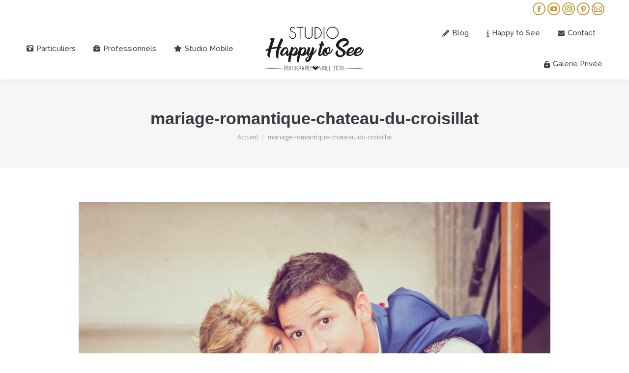

--- FILE ---
content_type: text/html; charset=UTF-8
request_url: https://www.studio-ap2c.com/mariage-romantique-au-chateau-du-croisillat/33-mariage-romantique-chateau-du-croisillat/
body_size: 12207
content:
<!DOCTYPE html>
<!--[if !(IE 6) | !(IE 7) | !(IE 8)  ]><!-->
<html lang="fr-FR" class="no-js">
<!--<![endif]-->
<head>
	<meta charset="UTF-8" />
				<meta name="viewport" content="width=device-width, initial-scale=1, maximum-scale=1, user-scalable=0"/>
			<meta name="theme-color" content="#c79938"/>	<link rel="profile" href="https://gmpg.org/xfn/11" />
	<meta name='robots' content='index, follow, max-image-preview:large, max-snippet:-1, max-video-preview:-1' />

	<!-- This site is optimized with the Yoast SEO plugin v26.8 - https://yoast.com/product/yoast-seo-wordpress/ -->
	<title>mariage-romantique-chateau-du-croisillat - Studio Happy to See Photographe Toulouse</title>
	<link rel="canonical" href="https://www.studio-ap2c.com/mariage-romantique-au-chateau-du-croisillat/33-mariage-romantique-chateau-du-croisillat/" />
	<meta property="og:locale" content="fr_FR" />
	<meta property="og:type" content="article" />
	<meta property="og:title" content="mariage-romantique-chateau-du-croisillat - Studio Happy to See Photographe Toulouse" />
	<meta property="og:url" content="https://www.studio-ap2c.com/mariage-romantique-au-chateau-du-croisillat/33-mariage-romantique-chateau-du-croisillat/" />
	<meta property="og:site_name" content="Studio Happy to See Photographe Toulouse" />
	<meta property="article:modified_time" content="2016-09-28T21:58:07+00:00" />
	<meta property="og:image" content="https://www.studio-ap2c.com/mariage-romantique-au-chateau-du-croisillat/33-mariage-romantique-chateau-du-croisillat" />
	<meta property="og:image:width" content="960" />
	<meta property="og:image:height" content="960" />
	<meta property="og:image:type" content="image/jpeg" />
	<script type="application/ld+json" class="yoast-schema-graph">{"@context":"https://schema.org","@graph":[{"@type":"WebPage","@id":"https://www.studio-ap2c.com/mariage-romantique-au-chateau-du-croisillat/33-mariage-romantique-chateau-du-croisillat/","url":"https://www.studio-ap2c.com/mariage-romantique-au-chateau-du-croisillat/33-mariage-romantique-chateau-du-croisillat/","name":"mariage-romantique-chateau-du-croisillat - Studio Happy to See Photographe Toulouse","isPartOf":{"@id":"https://www.studio-ap2c.com/#website"},"primaryImageOfPage":{"@id":"https://www.studio-ap2c.com/mariage-romantique-au-chateau-du-croisillat/33-mariage-romantique-chateau-du-croisillat/#primaryimage"},"image":{"@id":"https://www.studio-ap2c.com/mariage-romantique-au-chateau-du-croisillat/33-mariage-romantique-chateau-du-croisillat/#primaryimage"},"thumbnailUrl":"https://www.studio-ap2c.com/wp-content/uploads/2016/09/33-Mariage-romantique-Chateau-du-Croisillat.jpg","datePublished":"2016-09-28T21:57:44+00:00","dateModified":"2016-09-28T21:58:07+00:00","breadcrumb":{"@id":"https://www.studio-ap2c.com/mariage-romantique-au-chateau-du-croisillat/33-mariage-romantique-chateau-du-croisillat/#breadcrumb"},"inLanguage":"fr-FR","potentialAction":[{"@type":"ReadAction","target":["https://www.studio-ap2c.com/mariage-romantique-au-chateau-du-croisillat/33-mariage-romantique-chateau-du-croisillat/"]}]},{"@type":"ImageObject","inLanguage":"fr-FR","@id":"https://www.studio-ap2c.com/mariage-romantique-au-chateau-du-croisillat/33-mariage-romantique-chateau-du-croisillat/#primaryimage","url":"https://www.studio-ap2c.com/wp-content/uploads/2016/09/33-Mariage-romantique-Chateau-du-Croisillat.jpg","contentUrl":"https://www.studio-ap2c.com/wp-content/uploads/2016/09/33-Mariage-romantique-Chateau-du-Croisillat.jpg","width":960,"height":960,"caption":"mariage-romantique-chateau-du-croisillat"},{"@type":"BreadcrumbList","@id":"https://www.studio-ap2c.com/mariage-romantique-au-chateau-du-croisillat/33-mariage-romantique-chateau-du-croisillat/#breadcrumb","itemListElement":[{"@type":"ListItem","position":1,"name":"Accueil","item":"https://www.studio-ap2c.com/"},{"@type":"ListItem","position":2,"name":"Mariage romantique au Château du Croisillat","item":"https://www.studio-ap2c.com/mariage-romantique-au-chateau-du-croisillat/"},{"@type":"ListItem","position":3,"name":"mariage-romantique-chateau-du-croisillat"}]},{"@type":"WebSite","@id":"https://www.studio-ap2c.com/#website","url":"https://www.studio-ap2c.com/","name":"Studio Happy to See Photographe Toulouse","description":"Deux photographes professionnels, créatifs et audacieux pour saisir vos plus beaux souvenirs.","publisher":{"@id":"https://www.studio-ap2c.com/#organization"},"potentialAction":[{"@type":"SearchAction","target":{"@type":"EntryPoint","urlTemplate":"https://www.studio-ap2c.com/?s={search_term_string}"},"query-input":{"@type":"PropertyValueSpecification","valueRequired":true,"valueName":"search_term_string"}}],"inLanguage":"fr-FR"},{"@type":"Organization","@id":"https://www.studio-ap2c.com/#organization","name":"Studio Happy to See","url":"https://www.studio-ap2c.com/","logo":{"@type":"ImageObject","inLanguage":"fr-FR","@id":"https://www.studio-ap2c.com/#/schema/logo/image/","url":"http://www.studio-ap2c.com/wp-content/uploads/2017/04/Logo-150.png","contentUrl":"http://www.studio-ap2c.com/wp-content/uploads/2017/04/Logo-150.png","width":318,"height":150,"caption":"Studio Happy to See"},"image":{"@id":"https://www.studio-ap2c.com/#/schema/logo/image/"}}]}</script>
	<!-- / Yoast SEO plugin. -->


<link rel='dns-prefetch' href='//www.studio-ap2c.com' />
<link rel='dns-prefetch' href='//fonts.googleapis.com' />
<link rel="alternate" type="application/rss+xml" title="Studio Happy to See Photographe Toulouse &raquo; Flux" href="https://www.studio-ap2c.com/feed/" />
<link rel="alternate" type="application/rss+xml" title="Studio Happy to See Photographe Toulouse &raquo; Flux des commentaires" href="https://www.studio-ap2c.com/comments/feed/" />
<link rel="alternate" type="application/rss+xml" title="Studio Happy to See Photographe Toulouse &raquo; mariage-romantique-chateau-du-croisillat Flux des commentaires" href="https://www.studio-ap2c.com/mariage-romantique-au-chateau-du-croisillat/33-mariage-romantique-chateau-du-croisillat/feed/" />
<link rel="alternate" title="oEmbed (JSON)" type="application/json+oembed" href="https://www.studio-ap2c.com/wp-json/oembed/1.0/embed?url=https%3A%2F%2Fwww.studio-ap2c.com%2Fmariage-romantique-au-chateau-du-croisillat%2F33-mariage-romantique-chateau-du-croisillat%2F" />
<link rel="alternate" title="oEmbed (XML)" type="text/xml+oembed" href="https://www.studio-ap2c.com/wp-json/oembed/1.0/embed?url=https%3A%2F%2Fwww.studio-ap2c.com%2Fmariage-romantique-au-chateau-du-croisillat%2F33-mariage-romantique-chateau-du-croisillat%2F&#038;format=xml" />
<style id='wp-img-auto-sizes-contain-inline-css'>
img:is([sizes=auto i],[sizes^="auto," i]){contain-intrinsic-size:3000px 1500px}
/*# sourceURL=wp-img-auto-sizes-contain-inline-css */
</style>
<style id='wp-block-library-inline-css'>
:root{--wp-block-synced-color:#7a00df;--wp-block-synced-color--rgb:122,0,223;--wp-bound-block-color:var(--wp-block-synced-color);--wp-editor-canvas-background:#ddd;--wp-admin-theme-color:#007cba;--wp-admin-theme-color--rgb:0,124,186;--wp-admin-theme-color-darker-10:#006ba1;--wp-admin-theme-color-darker-10--rgb:0,107,160.5;--wp-admin-theme-color-darker-20:#005a87;--wp-admin-theme-color-darker-20--rgb:0,90,135;--wp-admin-border-width-focus:2px}@media (min-resolution:192dpi){:root{--wp-admin-border-width-focus:1.5px}}.wp-element-button{cursor:pointer}:root .has-very-light-gray-background-color{background-color:#eee}:root .has-very-dark-gray-background-color{background-color:#313131}:root .has-very-light-gray-color{color:#eee}:root .has-very-dark-gray-color{color:#313131}:root .has-vivid-green-cyan-to-vivid-cyan-blue-gradient-background{background:linear-gradient(135deg,#00d084,#0693e3)}:root .has-purple-crush-gradient-background{background:linear-gradient(135deg,#34e2e4,#4721fb 50%,#ab1dfe)}:root .has-hazy-dawn-gradient-background{background:linear-gradient(135deg,#faaca8,#dad0ec)}:root .has-subdued-olive-gradient-background{background:linear-gradient(135deg,#fafae1,#67a671)}:root .has-atomic-cream-gradient-background{background:linear-gradient(135deg,#fdd79a,#004a59)}:root .has-nightshade-gradient-background{background:linear-gradient(135deg,#330968,#31cdcf)}:root .has-midnight-gradient-background{background:linear-gradient(135deg,#020381,#2874fc)}:root{--wp--preset--font-size--normal:16px;--wp--preset--font-size--huge:42px}.has-regular-font-size{font-size:1em}.has-larger-font-size{font-size:2.625em}.has-normal-font-size{font-size:var(--wp--preset--font-size--normal)}.has-huge-font-size{font-size:var(--wp--preset--font-size--huge)}.has-text-align-center{text-align:center}.has-text-align-left{text-align:left}.has-text-align-right{text-align:right}.has-fit-text{white-space:nowrap!important}#end-resizable-editor-section{display:none}.aligncenter{clear:both}.items-justified-left{justify-content:flex-start}.items-justified-center{justify-content:center}.items-justified-right{justify-content:flex-end}.items-justified-space-between{justify-content:space-between}.screen-reader-text{border:0;clip-path:inset(50%);height:1px;margin:-1px;overflow:hidden;padding:0;position:absolute;width:1px;word-wrap:normal!important}.screen-reader-text:focus{background-color:#ddd;clip-path:none;color:#444;display:block;font-size:1em;height:auto;left:5px;line-height:normal;padding:15px 23px 14px;text-decoration:none;top:5px;width:auto;z-index:100000}html :where(.has-border-color){border-style:solid}html :where([style*=border-top-color]){border-top-style:solid}html :where([style*=border-right-color]){border-right-style:solid}html :where([style*=border-bottom-color]){border-bottom-style:solid}html :where([style*=border-left-color]){border-left-style:solid}html :where([style*=border-width]){border-style:solid}html :where([style*=border-top-width]){border-top-style:solid}html :where([style*=border-right-width]){border-right-style:solid}html :where([style*=border-bottom-width]){border-bottom-style:solid}html :where([style*=border-left-width]){border-left-style:solid}html :where(img[class*=wp-image-]){height:auto;max-width:100%}:where(figure){margin:0 0 1em}html :where(.is-position-sticky){--wp-admin--admin-bar--position-offset:var(--wp-admin--admin-bar--height,0px)}@media screen and (max-width:600px){html :where(.is-position-sticky){--wp-admin--admin-bar--position-offset:0px}}

/*# sourceURL=wp-block-library-inline-css */
</style><style id='global-styles-inline-css'>
:root{--wp--preset--aspect-ratio--square: 1;--wp--preset--aspect-ratio--4-3: 4/3;--wp--preset--aspect-ratio--3-4: 3/4;--wp--preset--aspect-ratio--3-2: 3/2;--wp--preset--aspect-ratio--2-3: 2/3;--wp--preset--aspect-ratio--16-9: 16/9;--wp--preset--aspect-ratio--9-16: 9/16;--wp--preset--color--black: #000000;--wp--preset--color--cyan-bluish-gray: #abb8c3;--wp--preset--color--white: #FFF;--wp--preset--color--pale-pink: #f78da7;--wp--preset--color--vivid-red: #cf2e2e;--wp--preset--color--luminous-vivid-orange: #ff6900;--wp--preset--color--luminous-vivid-amber: #fcb900;--wp--preset--color--light-green-cyan: #7bdcb5;--wp--preset--color--vivid-green-cyan: #00d084;--wp--preset--color--pale-cyan-blue: #8ed1fc;--wp--preset--color--vivid-cyan-blue: #0693e3;--wp--preset--color--vivid-purple: #9b51e0;--wp--preset--color--accent: #c79938;--wp--preset--color--dark-gray: #111;--wp--preset--color--light-gray: #767676;--wp--preset--gradient--vivid-cyan-blue-to-vivid-purple: linear-gradient(135deg,rgb(6,147,227) 0%,rgb(155,81,224) 100%);--wp--preset--gradient--light-green-cyan-to-vivid-green-cyan: linear-gradient(135deg,rgb(122,220,180) 0%,rgb(0,208,130) 100%);--wp--preset--gradient--luminous-vivid-amber-to-luminous-vivid-orange: linear-gradient(135deg,rgb(252,185,0) 0%,rgb(255,105,0) 100%);--wp--preset--gradient--luminous-vivid-orange-to-vivid-red: linear-gradient(135deg,rgb(255,105,0) 0%,rgb(207,46,46) 100%);--wp--preset--gradient--very-light-gray-to-cyan-bluish-gray: linear-gradient(135deg,rgb(238,238,238) 0%,rgb(169,184,195) 100%);--wp--preset--gradient--cool-to-warm-spectrum: linear-gradient(135deg,rgb(74,234,220) 0%,rgb(151,120,209) 20%,rgb(207,42,186) 40%,rgb(238,44,130) 60%,rgb(251,105,98) 80%,rgb(254,248,76) 100%);--wp--preset--gradient--blush-light-purple: linear-gradient(135deg,rgb(255,206,236) 0%,rgb(152,150,240) 100%);--wp--preset--gradient--blush-bordeaux: linear-gradient(135deg,rgb(254,205,165) 0%,rgb(254,45,45) 50%,rgb(107,0,62) 100%);--wp--preset--gradient--luminous-dusk: linear-gradient(135deg,rgb(255,203,112) 0%,rgb(199,81,192) 50%,rgb(65,88,208) 100%);--wp--preset--gradient--pale-ocean: linear-gradient(135deg,rgb(255,245,203) 0%,rgb(182,227,212) 50%,rgb(51,167,181) 100%);--wp--preset--gradient--electric-grass: linear-gradient(135deg,rgb(202,248,128) 0%,rgb(113,206,126) 100%);--wp--preset--gradient--midnight: linear-gradient(135deg,rgb(2,3,129) 0%,rgb(40,116,252) 100%);--wp--preset--font-size--small: 13px;--wp--preset--font-size--medium: 20px;--wp--preset--font-size--large: 36px;--wp--preset--font-size--x-large: 42px;--wp--preset--spacing--20: 0.44rem;--wp--preset--spacing--30: 0.67rem;--wp--preset--spacing--40: 1rem;--wp--preset--spacing--50: 1.5rem;--wp--preset--spacing--60: 2.25rem;--wp--preset--spacing--70: 3.38rem;--wp--preset--spacing--80: 5.06rem;--wp--preset--shadow--natural: 6px 6px 9px rgba(0, 0, 0, 0.2);--wp--preset--shadow--deep: 12px 12px 50px rgba(0, 0, 0, 0.4);--wp--preset--shadow--sharp: 6px 6px 0px rgba(0, 0, 0, 0.2);--wp--preset--shadow--outlined: 6px 6px 0px -3px rgb(255, 255, 255), 6px 6px rgb(0, 0, 0);--wp--preset--shadow--crisp: 6px 6px 0px rgb(0, 0, 0);}:where(.is-layout-flex){gap: 0.5em;}:where(.is-layout-grid){gap: 0.5em;}body .is-layout-flex{display: flex;}.is-layout-flex{flex-wrap: wrap;align-items: center;}.is-layout-flex > :is(*, div){margin: 0;}body .is-layout-grid{display: grid;}.is-layout-grid > :is(*, div){margin: 0;}:where(.wp-block-columns.is-layout-flex){gap: 2em;}:where(.wp-block-columns.is-layout-grid){gap: 2em;}:where(.wp-block-post-template.is-layout-flex){gap: 1.25em;}:where(.wp-block-post-template.is-layout-grid){gap: 1.25em;}.has-black-color{color: var(--wp--preset--color--black) !important;}.has-cyan-bluish-gray-color{color: var(--wp--preset--color--cyan-bluish-gray) !important;}.has-white-color{color: var(--wp--preset--color--white) !important;}.has-pale-pink-color{color: var(--wp--preset--color--pale-pink) !important;}.has-vivid-red-color{color: var(--wp--preset--color--vivid-red) !important;}.has-luminous-vivid-orange-color{color: var(--wp--preset--color--luminous-vivid-orange) !important;}.has-luminous-vivid-amber-color{color: var(--wp--preset--color--luminous-vivid-amber) !important;}.has-light-green-cyan-color{color: var(--wp--preset--color--light-green-cyan) !important;}.has-vivid-green-cyan-color{color: var(--wp--preset--color--vivid-green-cyan) !important;}.has-pale-cyan-blue-color{color: var(--wp--preset--color--pale-cyan-blue) !important;}.has-vivid-cyan-blue-color{color: var(--wp--preset--color--vivid-cyan-blue) !important;}.has-vivid-purple-color{color: var(--wp--preset--color--vivid-purple) !important;}.has-black-background-color{background-color: var(--wp--preset--color--black) !important;}.has-cyan-bluish-gray-background-color{background-color: var(--wp--preset--color--cyan-bluish-gray) !important;}.has-white-background-color{background-color: var(--wp--preset--color--white) !important;}.has-pale-pink-background-color{background-color: var(--wp--preset--color--pale-pink) !important;}.has-vivid-red-background-color{background-color: var(--wp--preset--color--vivid-red) !important;}.has-luminous-vivid-orange-background-color{background-color: var(--wp--preset--color--luminous-vivid-orange) !important;}.has-luminous-vivid-amber-background-color{background-color: var(--wp--preset--color--luminous-vivid-amber) !important;}.has-light-green-cyan-background-color{background-color: var(--wp--preset--color--light-green-cyan) !important;}.has-vivid-green-cyan-background-color{background-color: var(--wp--preset--color--vivid-green-cyan) !important;}.has-pale-cyan-blue-background-color{background-color: var(--wp--preset--color--pale-cyan-blue) !important;}.has-vivid-cyan-blue-background-color{background-color: var(--wp--preset--color--vivid-cyan-blue) !important;}.has-vivid-purple-background-color{background-color: var(--wp--preset--color--vivid-purple) !important;}.has-black-border-color{border-color: var(--wp--preset--color--black) !important;}.has-cyan-bluish-gray-border-color{border-color: var(--wp--preset--color--cyan-bluish-gray) !important;}.has-white-border-color{border-color: var(--wp--preset--color--white) !important;}.has-pale-pink-border-color{border-color: var(--wp--preset--color--pale-pink) !important;}.has-vivid-red-border-color{border-color: var(--wp--preset--color--vivid-red) !important;}.has-luminous-vivid-orange-border-color{border-color: var(--wp--preset--color--luminous-vivid-orange) !important;}.has-luminous-vivid-amber-border-color{border-color: var(--wp--preset--color--luminous-vivid-amber) !important;}.has-light-green-cyan-border-color{border-color: var(--wp--preset--color--light-green-cyan) !important;}.has-vivid-green-cyan-border-color{border-color: var(--wp--preset--color--vivid-green-cyan) !important;}.has-pale-cyan-blue-border-color{border-color: var(--wp--preset--color--pale-cyan-blue) !important;}.has-vivid-cyan-blue-border-color{border-color: var(--wp--preset--color--vivid-cyan-blue) !important;}.has-vivid-purple-border-color{border-color: var(--wp--preset--color--vivid-purple) !important;}.has-vivid-cyan-blue-to-vivid-purple-gradient-background{background: var(--wp--preset--gradient--vivid-cyan-blue-to-vivid-purple) !important;}.has-light-green-cyan-to-vivid-green-cyan-gradient-background{background: var(--wp--preset--gradient--light-green-cyan-to-vivid-green-cyan) !important;}.has-luminous-vivid-amber-to-luminous-vivid-orange-gradient-background{background: var(--wp--preset--gradient--luminous-vivid-amber-to-luminous-vivid-orange) !important;}.has-luminous-vivid-orange-to-vivid-red-gradient-background{background: var(--wp--preset--gradient--luminous-vivid-orange-to-vivid-red) !important;}.has-very-light-gray-to-cyan-bluish-gray-gradient-background{background: var(--wp--preset--gradient--very-light-gray-to-cyan-bluish-gray) !important;}.has-cool-to-warm-spectrum-gradient-background{background: var(--wp--preset--gradient--cool-to-warm-spectrum) !important;}.has-blush-light-purple-gradient-background{background: var(--wp--preset--gradient--blush-light-purple) !important;}.has-blush-bordeaux-gradient-background{background: var(--wp--preset--gradient--blush-bordeaux) !important;}.has-luminous-dusk-gradient-background{background: var(--wp--preset--gradient--luminous-dusk) !important;}.has-pale-ocean-gradient-background{background: var(--wp--preset--gradient--pale-ocean) !important;}.has-electric-grass-gradient-background{background: var(--wp--preset--gradient--electric-grass) !important;}.has-midnight-gradient-background{background: var(--wp--preset--gradient--midnight) !important;}.has-small-font-size{font-size: var(--wp--preset--font-size--small) !important;}.has-medium-font-size{font-size: var(--wp--preset--font-size--medium) !important;}.has-large-font-size{font-size: var(--wp--preset--font-size--large) !important;}.has-x-large-font-size{font-size: var(--wp--preset--font-size--x-large) !important;}
/*# sourceURL=global-styles-inline-css */
</style>

<style id='classic-theme-styles-inline-css'>
/*! This file is auto-generated */
.wp-block-button__link{color:#fff;background-color:#32373c;border-radius:9999px;box-shadow:none;text-decoration:none;padding:calc(.667em + 2px) calc(1.333em + 2px);font-size:1.125em}.wp-block-file__button{background:#32373c;color:#fff;text-decoration:none}
/*# sourceURL=/wp-includes/css/classic-themes.min.css */
</style>
<link rel="stylesheet" href="https://www.studio-ap2c.com/wp-content/cache/minify/0529b.css" media="all" />





<link rel='stylesheet' id='dt-web-fonts-css' href='https://fonts.googleapis.com/css?family=Roboto:400,600,700%7COpen+Sans:400,600,700%7CRoboto+Condensed:400,600,700%7CRaleway:400,500,600,700%7CRaleway+Dots:400,600,700' media='all' />
<link rel="stylesheet" href="https://www.studio-ap2c.com/wp-content/cache/minify/8ed9e.css" media="all" />











<script src="https://www.studio-ap2c.com/wp-content/cache/minify/818c0.js"></script>




<script id="dt-above-fold-js-extra">
var dtLocal = {"themeUrl":"https://www.studio-ap2c.com/wp-content/themes/dt-the7","passText":"Pour voir ce contenu, entrer le mots de passe:","moreButtonText":{"loading":"Chargement...","loadMore":"Charger la suite"},"postID":"4899","ajaxurl":"https://www.studio-ap2c.com/wp-admin/admin-ajax.php","REST":{"baseUrl":"https://www.studio-ap2c.com/wp-json/the7/v1","endpoints":{"sendMail":"/send-mail"}},"contactMessages":{"required":"One or more fields have an error. Please check and try again.","terms":"Please accept the privacy policy.","fillTheCaptchaError":"Please, fill the captcha."},"captchaSiteKey":"","ajaxNonce":"4e55e050a3","pageData":"","themeSettings":{"smoothScroll":"off","lazyLoading":false,"desktopHeader":{"height":110},"ToggleCaptionEnabled":"disabled","ToggleCaption":"Navigation","floatingHeader":{"showAfter":150,"showMenu":true,"height":60,"logo":{"showLogo":true,"html":"\u003Cimg class=\" preload-me\" src=\"https://www.studio-ap2c.com/wp-content/uploads/2019/07/Logo-200x52.png\" srcset=\"https://www.studio-ap2c.com/wp-content/uploads/2019/07/Logo-200x52.png 200w, https://www.studio-ap2c.com/wp-content/uploads/2017/04/Logo-75.png 289w\" width=\"200\" height=\"52\"   sizes=\"200px\" alt=\"Studio Happy to See Photographe Toulouse\" /\u003E","url":"https://www.studio-ap2c.com/"}},"topLine":{"floatingTopLine":{"logo":{"showLogo":false,"html":""}}},"mobileHeader":{"firstSwitchPoint":1150,"secondSwitchPoint":1024,"firstSwitchPointHeight":60,"secondSwitchPointHeight":60,"mobileToggleCaptionEnabled":"disabled","mobileToggleCaption":"Menu"},"stickyMobileHeaderFirstSwitch":{"logo":{"html":"\u003Cimg class=\" preload-me\" src=\"https://www.studio-ap2c.com/wp-content/uploads/2017/04/Logo-94.png\" srcset=\"https://www.studio-ap2c.com/wp-content/uploads/2017/04/Logo-94.png 200w, https://www.studio-ap2c.com/wp-content/uploads/2017/04/Logo-150.png 318w\" width=\"200\" height=\"94\"   sizes=\"200px\" alt=\"Studio Happy to See Photographe Toulouse\" /\u003E"}},"stickyMobileHeaderSecondSwitch":{"logo":{"html":"\u003Cimg class=\" preload-me\" src=\"https://www.studio-ap2c.com/wp-content/uploads/2017/04/Logo-94.png\" srcset=\"https://www.studio-ap2c.com/wp-content/uploads/2017/04/Logo-94.png 200w, https://www.studio-ap2c.com/wp-content/uploads/2017/04/Logo-150.png 318w\" width=\"200\" height=\"94\"   sizes=\"200px\" alt=\"Studio Happy to See Photographe Toulouse\" /\u003E"}},"sidebar":{"switchPoint":990},"boxedWidth":"1340px"},"VCMobileScreenWidth":"768"};
var dtShare = {"shareButtonText":{"facebook":"Share on Facebook","twitter":"Share on X","pinterest":"Pin it","linkedin":"Share on Linkedin","whatsapp":"Share on Whatsapp"},"overlayOpacity":"85"};
//# sourceURL=dt-above-fold-js-extra
</script>
<script src="https://www.studio-ap2c.com/wp-content/cache/minify/85615.js"></script>

<script></script><link rel="https://api.w.org/" href="https://www.studio-ap2c.com/wp-json/" /><link rel="alternate" title="JSON" type="application/json" href="https://www.studio-ap2c.com/wp-json/wp/v2/media/4899" /><link rel="EditURI" type="application/rsd+xml" title="RSD" href="https://www.studio-ap2c.com/xmlrpc.php?rsd" />
<meta name="generator" content="WordPress 6.9" />
<link rel='shortlink' href='https://www.studio-ap2c.com/?p=4899' />
<!-- PanoPress [1.3] -->
<script type="text/javascript">
pp_oppp=true;
pb_options={"fullscreen":true,"fade":true,"animate":true,"shadow":true,"width":"640px","height":"480px","style":{"box":"pb-light","overlay":"pb-light-overlay"},"galleries":false,"resize":1};
</script>
<script src="https://www.studio-ap2c.com/wp-content/cache/minify/d57c6.js"></script>

	
<!-- /PanoPress -->
<link rel="pingback" href="https://www.studio-ap2c.com/xmlrpc.php">
<meta name="generator" content="Powered by WPBakery Page Builder - drag and drop page builder for WordPress."/>
<meta name="generator" content="Powered by Slider Revolution 6.7.38 - responsive, Mobile-Friendly Slider Plugin for WordPress with comfortable drag and drop interface." />
<link rel="icon" href="https://www.studio-ap2c.com/wp-content/uploads/2017/04/favicon32.png" type="image/png" sizes="16x16"/><link rel="icon" href="https://www.studio-ap2c.com/wp-content/uploads/2017/04/favicon32.png" type="image/png" sizes="32x32"/><script>function setREVStartSize(e){
			//window.requestAnimationFrame(function() {
				window.RSIW = window.RSIW===undefined ? window.innerWidth : window.RSIW;
				window.RSIH = window.RSIH===undefined ? window.innerHeight : window.RSIH;
				try {
					var pw = document.getElementById(e.c).parentNode.offsetWidth,
						newh;
					pw = pw===0 || isNaN(pw) || (e.l=="fullwidth" || e.layout=="fullwidth") ? window.RSIW : pw;
					e.tabw = e.tabw===undefined ? 0 : parseInt(e.tabw);
					e.thumbw = e.thumbw===undefined ? 0 : parseInt(e.thumbw);
					e.tabh = e.tabh===undefined ? 0 : parseInt(e.tabh);
					e.thumbh = e.thumbh===undefined ? 0 : parseInt(e.thumbh);
					e.tabhide = e.tabhide===undefined ? 0 : parseInt(e.tabhide);
					e.thumbhide = e.thumbhide===undefined ? 0 : parseInt(e.thumbhide);
					e.mh = e.mh===undefined || e.mh=="" || e.mh==="auto" ? 0 : parseInt(e.mh,0);
					if(e.layout==="fullscreen" || e.l==="fullscreen")
						newh = Math.max(e.mh,window.RSIH);
					else{
						e.gw = Array.isArray(e.gw) ? e.gw : [e.gw];
						for (var i in e.rl) if (e.gw[i]===undefined || e.gw[i]===0) e.gw[i] = e.gw[i-1];
						e.gh = e.el===undefined || e.el==="" || (Array.isArray(e.el) && e.el.length==0)? e.gh : e.el;
						e.gh = Array.isArray(e.gh) ? e.gh : [e.gh];
						for (var i in e.rl) if (e.gh[i]===undefined || e.gh[i]===0) e.gh[i] = e.gh[i-1];
											
						var nl = new Array(e.rl.length),
							ix = 0,
							sl;
						e.tabw = e.tabhide>=pw ? 0 : e.tabw;
						e.thumbw = e.thumbhide>=pw ? 0 : e.thumbw;
						e.tabh = e.tabhide>=pw ? 0 : e.tabh;
						e.thumbh = e.thumbhide>=pw ? 0 : e.thumbh;
						for (var i in e.rl) nl[i] = e.rl[i]<window.RSIW ? 0 : e.rl[i];
						sl = nl[0];
						for (var i in nl) if (sl>nl[i] && nl[i]>0) { sl = nl[i]; ix=i;}
						var m = pw>(e.gw[ix]+e.tabw+e.thumbw) ? 1 : (pw-(e.tabw+e.thumbw)) / (e.gw[ix]);
						newh =  (e.gh[ix] * m) + (e.tabh + e.thumbh);
					}
					var el = document.getElementById(e.c);
					if (el!==null && el) el.style.height = newh+"px";
					el = document.getElementById(e.c+"_wrapper");
					if (el!==null && el) {
						el.style.height = newh+"px";
						el.style.display = "block";
					}
				} catch(e){
					console.log("Failure at Presize of Slider:" + e)
				}
			//});
		  };</script>
<noscript><style> .wpb_animate_when_almost_visible { opacity: 1; }</style></noscript><script>
  (function(i,s,o,g,r,a,m){i['GoogleAnalyticsObject']=r;i[r]=i[r]||function(){
  (i[r].q=i[r].q||[]).push(arguments)},i[r].l=1*new Date();a=s.createElement(o),
  m=s.getElementsByTagName(o)[0];a.async=1;a.src=g;m.parentNode.insertBefore(a,m)
  })(window,document,'script','//www.google-analytics.com/analytics.js','ga');

  ga('create', 'UA-20631356-2', 'studio-ap2c.com');
  ga('send', 'pageview');

</script><link rel="stylesheet" href="https://www.studio-ap2c.com/wp-content/cache/minify/fe537.css" media="all" />

<style id='rs-plugin-settings-inline-css'>
#rs-demo-id {}
/*# sourceURL=rs-plugin-settings-inline-css */
</style>
</head>
<body id="the7-body" class="attachment wp-singular attachment-template-default single single-attachment postid-4899 attachmentid-4899 attachment-jpeg wp-embed-responsive wp-theme-dt-the7 the7-core-ver-2.7.12 dt-responsive-on right-mobile-menu-close-icon ouside-menu-close-icon mobile-hamburger-close-bg-enable mobile-hamburger-close-bg-hover-enable  fade-medium-mobile-menu-close-icon fade-medium-menu-close-icon srcset-enabled btn-flat custom-btn-color custom-btn-hover-color phantom-slide phantom-shadow-decoration phantom-custom-logo-on sticky-mobile-header top-header first-switch-logo-left first-switch-menu-right second-switch-logo-center second-switch-menu-right right-mobile-menu layzr-loading-on popup-message-style the7-ver-14.0.2.1 dt-fa-compatibility wpb-js-composer js-comp-ver-8.7.2 vc_responsive">
<!-- The7 14.0.2.1 -->

<div id="page" >
	<a class="skip-link screen-reader-text" href="#content">Contenu en pleine largeur</a>

<div class="masthead split-header outside widgets full-height shadow-decoration shadow-mobile-header-decoration small-mobile-menu-icon dt-parent-menu-clickable show-sub-menu-on-hover" >

	<div class="top-bar top-bar-line-hide">
	<div class="top-bar-bg" ></div>
	<div class="mini-widgets left-widgets"></div><div class="right-widgets mini-widgets"><div class="soc-ico show-on-desktop in-menu-first-switch in-menu-second-switch disabled-bg accent-border border-on hover-accent-bg hover-disabled-border  hover-border-off"><a title="Facebook page opens in new window" href="https://www.facebook.com/studio.happy.to.see/" target="_blank" class="facebook"><span class="soc-font-icon"></span><span class="screen-reader-text">Facebook page opens in new window</span></a><a title="YouTube page opens in new window" href="https://www.youtube.com/channel/UCCHYuk-BT3HeMxlY3EjUONw" target="_blank" class="you-tube"><span class="soc-font-icon"></span><span class="screen-reader-text">YouTube page opens in new window</span></a><a title="Instagram page opens in new window" href="https://www.instagram.com/studiohappytosee/" target="_blank" class="instagram"><span class="soc-font-icon"></span><span class="screen-reader-text">Instagram page opens in new window</span></a><a title="Pinterest page opens in new window" href="https://fr.pinterest.com/happytosee/" target="_blank" class="pinterest"><span class="soc-font-icon"></span><span class="screen-reader-text">Pinterest page opens in new window</span></a><a title="Mail page opens in new window" href="mailto:info@studio-ap2c.com" target="_top" class="mail"><span class="soc-font-icon"></span><span class="screen-reader-text">Mail page opens in new window</span></a></div></div></div>

	<header class="header-bar" role="banner">

		<div class="branding">
	<div id="site-title" class="assistive-text">Studio Happy to See Photographe Toulouse</div>
	<div id="site-description" class="assistive-text">Deux photographes professionnels, créatifs et audacieux pour saisir vos plus beaux souvenirs.</div>
	<a class="" href="https://www.studio-ap2c.com/"><img class=" preload-me" src="https://www.studio-ap2c.com/wp-content/uploads/2017/04/Logo-94.png" srcset="https://www.studio-ap2c.com/wp-content/uploads/2017/04/Logo-94.png 200w, https://www.studio-ap2c.com/wp-content/uploads/2017/04/Logo-150.png 318w" width="200" height="94"   sizes="200px" alt="Studio Happy to See Photographe Toulouse" /></a></div>

		<nav class="navigation">

			<ul id="split_left-menu" class="main-nav underline-decoration upwards-line outside-item-remove-margin"><li class="menu-item menu-item-type-post_type menu-item-object-page menu-item-has-children menu-item-2721 first has-children depth-0"><a href='https://www.studio-ap2c.com/particuliers/' data-level='1' aria-haspopup='true' aria-expanded='false'><i class="fa fa-camera-retro"></i><span class="menu-item-text"><span class="menu-text">Particuliers</span></span></a><ul class="sub-nav hover-style-bg level-arrows-on" role="group"><li class="menu-item menu-item-type-post_type menu-item-object-page menu-item-46 first depth-1"><a href='https://www.studio-ap2c.com/mariage/' data-level='2'><i class="fa fa-heart-o"></i><span class="menu-item-text"><span class="menu-text">Mariage</span></span></a></li> <li class="menu-item menu-item-type-post_type menu-item-object-page menu-item-3307 depth-1"><a href='https://www.studio-ap2c.com/particuliers/seance-photo-portrait-studio-lifestyle/' data-level='2'><i class="fa fa-camera-retro"></i><span class="menu-item-text"><span class="menu-text">Séance Photo</span></span></a></li> <li class="menu-item menu-item-type-post_type menu-item-object-page menu-item-3104 depth-1"><a href='https://www.studio-ap2c.com/particuliers/prestation-tarif-mariage/' data-level='2'><i class="fa fa-file-text-o"></i><span class="menu-item-text"><span class="menu-text">Prestations &#038; Tarifs</span></span></a></li> <li class="menu-item menu-item-type-post_type menu-item-object-page menu-item-3539 depth-1"><a href='https://www.studio-ap2c.com/liens/' data-level='2'><i class="fa fa-link"></i><span class="menu-item-text"><span class="menu-text">Liens</span></span></a></li> </ul></li> <li class="menu-item menu-item-type-post_type menu-item-object-page menu-item-has-children menu-item-2728 has-children depth-0"><a href='https://www.studio-ap2c.com/professionnels/' data-level='1' aria-haspopup='true' aria-expanded='false'><i class="fa fa-briefcase"></i><span class="menu-item-text"><span class="menu-text">Professionnels</span></span></a><ul class="sub-nav hover-style-bg level-arrows-on" role="group"><li class="menu-item menu-item-type-post_type menu-item-object-page menu-item-2740 first depth-1"><a href='https://www.studio-ap2c.com/professionnels/visite-virtuelle/' data-level='2'><i class="fa fa-refresh"></i><span class="menu-item-text"><span class="menu-text">Visite Virtuelle</span></span></a></li> <li class="menu-item menu-item-type-post_type menu-item-object-page menu-item-2741 depth-1"><a href='https://www.studio-ap2c.com/professionnels/clip-video/' data-level='2'><i class="fa fa-film"></i><span class="menu-item-text"><span class="menu-text">Clip Vidéo</span></span></a></li> </ul></li> <li class="menu-item menu-item-type-post_type menu-item-object-page menu-item-2726 last depth-0 dt-mega-menu mega-auto-width mega-column-3"><a href='https://www.studio-ap2c.com/studio-mobile/' data-level='1'><i class="fa fa-star"></i><span class="menu-item-text"><span class="menu-text">Studio Mobile</span></span></a></li> </ul>
			
		</nav>

		<nav class="navigation">

			<ul id="split_right-menu" class="main-nav underline-decoration upwards-line outside-item-remove-margin"><li class="menu-item menu-item-type-post_type menu-item-object-page menu-item-5867 first depth-0"><a href='https://www.studio-ap2c.com/blog/' data-level='1'><i class="fa fa-pencil"></i><span class="menu-item-text"><span class="menu-text">Blog</span></span></a></li> <li class="menu-item menu-item-type-post_type menu-item-object-page menu-item-5869 depth-0"><a href='https://www.studio-ap2c.com/happy-to-see/' data-level='1'><i class="fa fa-info"></i><span class="menu-item-text"><span class="menu-text">Happy to See</span></span></a></li> <li class="menu-item menu-item-type-post_type menu-item-object-page menu-item-5868 depth-0"><a href='https://www.studio-ap2c.com/contact/' data-level='1'><i class="fa fa-envelope"></i><span class="menu-item-text"><span class="menu-text">Contact</span></span></a></li> <li class="menu-item menu-item-type-post_type menu-item-object-page menu-item-5866 last depth-0"><a href='https://www.studio-ap2c.com/galerie-privee/' data-level='1'><i class="fa fa-unlock-alt"></i><span class="menu-item-text"><span class="menu-text">Galerie Privée</span></span></a></li> </ul>
			
		</nav>

	</header>

</div>
<div role="navigation" aria-label="Main Menu" class="dt-mobile-header mobile-menu-show-divider">
	<div class="dt-close-mobile-menu-icon" aria-label="Close" role="button" tabindex="0"><div class="close-line-wrap"><span class="close-line"></span><span class="close-line"></span><span class="close-line"></span></div></div>	<ul id="mobile-menu" class="mobile-main-nav">
		<li class="menu-item menu-item-type-post_type menu-item-object-page menu-item-has-children menu-item-5890 first has-children depth-0"><a href='https://www.studio-ap2c.com/particuliers/' data-level='1' aria-haspopup='true' aria-expanded='false'><span class="menu-item-text"><span class="menu-text">Particuliers</span></span></a><ul class="sub-nav hover-style-bg level-arrows-on" role="group"><li class="menu-item menu-item-type-post_type menu-item-object-page menu-item-5891 first depth-1"><a href='https://www.studio-ap2c.com/mariage/' data-level='2'><span class="menu-item-text"><span class="menu-text">Mariage</span></span></a></li> <li class="menu-item menu-item-type-post_type menu-item-object-page menu-item-5892 depth-1"><a href='https://www.studio-ap2c.com/particuliers/seance-photo-portrait-studio-lifestyle/' data-level='2'><span class="menu-item-text"><span class="menu-text">Séance Photo</span></span></a></li> <li class="menu-item menu-item-type-post_type menu-item-object-page menu-item-5895 depth-1"><a href='https://www.studio-ap2c.com/particuliers/prestation-tarif-mariage/' data-level='2'><span class="menu-item-text"><span class="menu-text">Prestations &#038; Tarifs</span></span></a></li> <li class="menu-item menu-item-type-post_type menu-item-object-page menu-item-5896 depth-1"><a href='https://www.studio-ap2c.com/liens/' data-level='2'><span class="menu-item-text"><span class="menu-text">Liens</span></span></a></li> </ul></li> <li class="menu-item menu-item-type-post_type menu-item-object-page menu-item-has-children menu-item-5897 has-children depth-0"><a href='https://www.studio-ap2c.com/professionnels/' data-level='1' aria-haspopup='true' aria-expanded='false'><span class="menu-item-text"><span class="menu-text">Professionnels</span></span></a><ul class="sub-nav hover-style-bg level-arrows-on" role="group"><li class="menu-item menu-item-type-post_type menu-item-object-page menu-item-5898 first depth-1"><a href='https://www.studio-ap2c.com/professionnels/visite-virtuelle/' data-level='2'><span class="menu-item-text"><span class="menu-text">Visite Virtuelle</span></span></a></li> <li class="menu-item menu-item-type-post_type menu-item-object-page menu-item-5899 depth-1"><a href='https://www.studio-ap2c.com/professionnels/clip-video/' data-level='2'><span class="menu-item-text"><span class="menu-text">Clip Vidéo</span></span></a></li> </ul></li> <li class="menu-item menu-item-type-post_type menu-item-object-page menu-item-5900 depth-0"><a href='https://www.studio-ap2c.com/studio-mobile/' data-level='1'><span class="menu-item-text"><span class="menu-text">Studio Mobile</span></span></a></li> <li class="menu-item menu-item-type-post_type menu-item-object-page menu-item-5902 depth-0"><a href='https://www.studio-ap2c.com/blog/' data-level='1'><i class="fa fa-pencil"></i><span class="menu-item-text"><span class="menu-text">Blog</span></span></a></li> <li class="menu-item menu-item-type-post_type menu-item-object-page menu-item-5904 depth-0"><a href='https://www.studio-ap2c.com/happy-to-see/' data-level='1'><i class="fa fa-info"></i><span class="menu-item-text"><span class="menu-text">Happy to See</span></span></a></li> <li class="menu-item menu-item-type-post_type menu-item-object-page menu-item-5903 depth-0"><a href='https://www.studio-ap2c.com/contact/' data-level='1'><i class="fa fa-envelope"></i><span class="menu-item-text"><span class="menu-text">Contact</span></span></a></li> <li class="menu-item menu-item-type-post_type menu-item-object-page menu-item-5901 last depth-0"><a href='https://www.studio-ap2c.com/galerie-privee/' data-level='1'><i class="fa fa-unlock-alt"></i><span class="menu-item-text"><span class="menu-text">Galerie Privée</span></span></a></li> 	</ul>
	<div class='mobile-mini-widgets-in-menu'></div>
</div>

		<div class="page-title title-center solid-bg breadcrumbs-mobile-off page-title-responsive-enabled">
			<div class="wf-wrap">

				<div class="page-title-head hgroup"><h1 class="entry-title">mariage-romantique-chateau-du-croisillat</h1></div><div class="page-title-breadcrumbs"><div class="assistive-text">Vous êtes ici :</div><ol class="breadcrumbs text-small" itemscope itemtype="https://schema.org/BreadcrumbList"><li itemprop="itemListElement" itemscope itemtype="https://schema.org/ListItem"><a itemprop="item" href="https://www.studio-ap2c.com/" title="Accueil"><span itemprop="name">Accueil</span></a><meta itemprop="position" content="1" /></li><li class="current" itemprop="itemListElement" itemscope itemtype="https://schema.org/ListItem"><span itemprop="name">mariage-romantique-chateau-du-croisillat</span><meta itemprop="position" content="2" /></li></ol></div>			</div>
		</div>

		

<div id="main" class="sidebar-none sidebar-divider-vertical">

	
	<div class="main-gradient"></div>
	<div class="wf-wrap">
	<div class="wf-container-main">

	

			<!-- Content -->
			<div id="content" class="content" role="main">

				
					
						<article id="post-4899" class="post-4899 attachment type-attachment status-inherit description-off">

							
							<a href="https://www.studio-ap2c.com/wp-content/uploads/2016/09/33-Mariage-romantique-Chateau-du-Croisillat.jpg" class="alignnone rollover rollover-zoom dt-pswp-item layzr-bg" data-dt-img-description="" title="mariage-romantique-chateau-du-croisillat"><img class="preload-me lazy-load aspect" src="data:image/svg+xml,%3Csvg%20xmlns%3D&#39;http%3A%2F%2Fwww.w3.org%2F2000%2Fsvg&#39;%20viewBox%3D&#39;0%200%20960%20960&#39;%2F%3E" data-src="https://www.studio-ap2c.com/wp-content/uploads/2016/09/33-Mariage-romantique-Chateau-du-Croisillat.jpg" data-srcset="https://www.studio-ap2c.com/wp-content/uploads/2016/09/33-Mariage-romantique-Chateau-du-Croisillat.jpg 960w" loading="eager" style="--ratio: 960 / 960" sizes="(max-width: 960px) 100vw, 960px" alt="mariage-romantique-chateau-du-croisillat" width="960" height="960"  /></a><div class="single-share-box">
	<div class="share-link-description"><span class="share-link-icon"><svg version="1.1" xmlns="http://www.w3.org/2000/svg" xmlns:xlink="http://www.w3.org/1999/xlink" x="0px" y="0px" viewBox="0 0 16 16" style="enable-background:new 0 0 16 16;" xml:space="preserve"><path d="M11,2.5C11,1.1,12.1,0,13.5,0S16,1.1,16,2.5C16,3.9,14.9,5,13.5,5c-0.7,0-1.4-0.3-1.9-0.9L4.9,7.2c0.2,0.5,0.2,1,0,1.5l6.7,3.1c0.9-1,2.5-1.2,3.5-0.3s1.2,2.5,0.3,3.5s-2.5,1.2-3.5,0.3c-0.8-0.7-1.1-1.7-0.8-2.6L4.4,9.6c-0.9,1-2.5,1.2-3.5,0.3s-1.2-2.5-0.3-3.5s2.5-1.2,3.5-0.3c0.1,0.1,0.2,0.2,0.3,0.3l6.7-3.1C11,3,11,2.8,11,2.5z"/></svg></span>Partager cette image</div>
	<div class="share-buttons">
		<a class="facebook" href="https://www.facebook.com/sharer.php?u=https%3A%2F%2Fwww.studio-ap2c.com%2Fmariage-romantique-au-chateau-du-croisillat%2F33-mariage-romantique-chateau-du-croisillat%2F&#038;t=mariage-romantique-chateau-du-croisillat" title="Facebook" target="_blank" ><svg xmlns="http://www.w3.org/2000/svg" width="16" height="16" fill="currentColor" class="bi bi-facebook" viewBox="0 0 16 16"><path d="M16 8.049c0-4.446-3.582-8.05-8-8.05C3.58 0-.002 3.603-.002 8.05c0 4.017 2.926 7.347 6.75 7.951v-5.625h-2.03V8.05H6.75V6.275c0-2.017 1.195-3.131 3.022-3.131.876 0 1.791.157 1.791.157v1.98h-1.009c-.993 0-1.303.621-1.303 1.258v1.51h2.218l-.354 2.326H9.25V16c3.824-.604 6.75-3.934 6.75-7.951z"/></svg><span class="soc-font-icon"></span><span class="social-text">Share on Facebook</span><span class="screen-reader-text">Share on Facebook</span></a>
<a class="twitter" href="https://twitter.com/share?url=https%3A%2F%2Fwww.studio-ap2c.com%2Fmariage-romantique-au-chateau-du-croisillat%2F33-mariage-romantique-chateau-du-croisillat%2F&#038;text=mariage-romantique-chateau-du-croisillat" title="X" target="_blank" ><svg xmlns="http://www.w3.org/2000/svg" width="16" height="16" viewBox="0 0 512 512" fill="currentColor"><path d="M389.2 48h70.6L305.6 224.2 487 464H345L233.7 318.6 106.5 464H35.8L200.7 275.5 26.8 48H172.4L272.9 180.9 389.2 48zM364.4 421.8h39.1L151.1 88h-42L364.4 421.8z"/></svg><span class="soc-font-icon"></span><span class="social-text">Share on X</span><span class="screen-reader-text">Share on X</span></a>
<a class="pinterest" href="//pinterest.com/pin/create/button/?url=https%3A%2F%2Fwww.studio-ap2c.com%2Fmariage-romantique-au-chateau-du-croisillat%2F33-mariage-romantique-chateau-du-croisillat%2F&#038;media=https%3A%2F%2Fwww.studio-ap2c.com%2Fwp-content%2Fuploads%2F2016%2F09%2F33-Mariage-romantique-Chateau-du-Croisillat.jpg&#038;description" title="Pinterest" target="_blank"  data-pin-config="above" data-pin-do="buttonPin"><svg xmlns="http://www.w3.org/2000/svg" width="16" height="16" fill="currentColor" class="bi bi-pinterest" viewBox="0 0 16 16"><path d="M8 0a8 8 0 0 0-2.915 15.452c-.07-.633-.134-1.606.027-2.297.146-.625.938-3.977.938-3.977s-.239-.479-.239-1.187c0-1.113.645-1.943 1.448-1.943.682 0 1.012.512 1.012 1.127 0 .686-.437 1.712-.663 2.663-.188.796.4 1.446 1.185 1.446 1.422 0 2.515-1.5 2.515-3.664 0-1.915-1.377-3.254-3.342-3.254-2.276 0-3.612 1.707-3.612 3.471 0 .688.265 1.425.595 1.826a.24.24 0 0 1 .056.23c-.061.252-.196.796-.222.907-.035.146-.116.177-.268.107-1-.465-1.624-1.926-1.624-3.1 0-2.523 1.834-4.84 5.286-4.84 2.775 0 4.932 1.977 4.932 4.62 0 2.757-1.739 4.976-4.151 4.976-.811 0-1.573-.421-1.834-.919l-.498 1.902c-.181.695-.669 1.566-.995 2.097A8 8 0 1 0 8 0z"/></svg><span class="soc-font-icon"></span><span class="social-text">Pin it</span><span class="screen-reader-text">Share on Pinterest</span></a>
	</div>
</div>

						</article>

						
					
				
			</div><!-- #content -->

			

			</div><!-- .wf-container -->
		</div><!-- .wf-wrap -->

	
	</div><!-- #main -->

	


	<!-- !Footer -->
	<footer id="footer" class="footer solid-bg"  role="contentinfo">

		
<!-- !Bottom-bar -->
<div id="bottom-bar" class="solid-bg logo-left">
    <div class="wf-wrap">
        <div class="wf-container-bottom">

			<div id="branding-bottom"><a class="" href="https://www.studio-ap2c.com/"><img class=" preload-me" src="https://www.studio-ap2c.com/wp-content/uploads/2017/04/Logo-30.png" srcset="https://www.studio-ap2c.com/wp-content/uploads/2017/04/Logo-30.png 116w, https://www.studio-ap2c.com/wp-content/uploads/2017/04/Logo-40.png 154w" width="116" height="30"   sizes="116px" alt="Studio Happy to See Photographe Toulouse" /></a></div>
                <div class="wf-float-left">

					 © Studio Happy to See Photographe Professionnel basé à Toulouse - Tous droits réservés - All rights reserved

                </div>

			
            <div class="wf-float-right">

				
            </div>

        </div><!-- .wf-container-bottom -->
    </div><!-- .wf-wrap -->
</div><!-- #bottom-bar -->
	</footer><!-- #footer -->

<a href="#" class="scroll-top"><svg version="1.1" xmlns="http://www.w3.org/2000/svg" xmlns:xlink="http://www.w3.org/1999/xlink" x="0px" y="0px"
	 viewBox="0 0 16 16" style="enable-background:new 0 0 16 16;" xml:space="preserve">
<path d="M11.7,6.3l-3-3C8.5,3.1,8.3,3,8,3c0,0,0,0,0,0C7.7,3,7.5,3.1,7.3,3.3l-3,3c-0.4,0.4-0.4,1,0,1.4c0.4,0.4,1,0.4,1.4,0L7,6.4
	V12c0,0.6,0.4,1,1,1s1-0.4,1-1V6.4l1.3,1.3c0.4,0.4,1,0.4,1.4,0C11.9,7.5,12,7.3,12,7S11.9,6.5,11.7,6.3z"/>
</svg><span class="screen-reader-text">Go to Top</span></a>

</div><!-- #page -->


		<script>
			window.RS_MODULES = window.RS_MODULES || {};
			window.RS_MODULES.modules = window.RS_MODULES.modules || {};
			window.RS_MODULES.waiting = window.RS_MODULES.waiting || [];
			window.RS_MODULES.defered = false;
			window.RS_MODULES.moduleWaiting = window.RS_MODULES.moduleWaiting || {};
			window.RS_MODULES.type = 'compiled';
		</script>
		<script type="speculationrules">
{"prefetch":[{"source":"document","where":{"and":[{"href_matches":"/*"},{"not":{"href_matches":["/wp-*.php","/wp-admin/*","/wp-content/uploads/*","/wp-content/*","/wp-content/plugins/*","/wp-content/themes/dt-the7/*","/*\\?(.+)"]}},{"not":{"selector_matches":"a[rel~=\"nofollow\"]"}},{"not":{"selector_matches":".no-prefetch, .no-prefetch a"}}]},"eagerness":"conservative"}]}
</script>
<script type="text/javascript">panopress.imagebox();</script>

<script src="https://www.studio-ap2c.com/wp-content/cache/minify/b9e48.js"></script>

<script id="wp-i18n-js-after">
wp.i18n.setLocaleData( { 'text direction\u0004ltr': [ 'ltr' ] } );
//# sourceURL=wp-i18n-js-after
</script>
<script src="https://www.studio-ap2c.com/wp-content/cache/minify/1f540.js"></script>

<script id="contact-form-7-js-translations">
( function( domain, translations ) {
	var localeData = translations.locale_data[ domain ] || translations.locale_data.messages;
	localeData[""].domain = domain;
	wp.i18n.setLocaleData( localeData, domain );
} )( "contact-form-7", {"translation-revision-date":"2025-02-06 12:02:14+0000","generator":"GlotPress\/4.0.1","domain":"messages","locale_data":{"messages":{"":{"domain":"messages","plural-forms":"nplurals=2; plural=n > 1;","lang":"fr"},"This contact form is placed in the wrong place.":["Ce formulaire de contact est plac\u00e9 dans un mauvais endroit."],"Error:":["Erreur\u00a0:"]}},"comment":{"reference":"includes\/js\/index.js"}} );
//# sourceURL=contact-form-7-js-translations
</script>
<script id="contact-form-7-js-before">
var wpcf7 = {
    "api": {
        "root": "https:\/\/www.studio-ap2c.com\/wp-json\/",
        "namespace": "contact-form-7\/v1"
    },
    "cached": 1
};
//# sourceURL=contact-form-7-js-before
</script>


<script src="https://www.studio-ap2c.com/wp-content/cache/minify/e65b8.js" async></script>



<script src="https://www.studio-ap2c.com/wp-content/cache/minify/94f4b.js"></script>

<script></script>
<div class="pswp" tabindex="-1" role="dialog" aria-hidden="true">
	<div class="pswp__bg"></div>
	<div class="pswp__scroll-wrap">
		<div class="pswp__container">
			<div class="pswp__item"></div>
			<div class="pswp__item"></div>
			<div class="pswp__item"></div>
		</div>
		<div class="pswp__ui pswp__ui--hidden">
			<div class="pswp__top-bar">
				<div class="pswp__counter"></div>
				<button class="pswp__button pswp__button--close" title="Close (Esc)" aria-label="Close (Esc)"></button>
				<button class="pswp__button pswp__button--share" title="Share" aria-label="Share"></button>
				<button class="pswp__button pswp__button--fs" title="Toggle fullscreen" aria-label="Toggle fullscreen"></button>
				<button class="pswp__button pswp__button--zoom" title="Zoom in/out" aria-label="Zoom in/out"></button>
				<div class="pswp__preloader">
					<div class="pswp__preloader__icn">
						<div class="pswp__preloader__cut">
							<div class="pswp__preloader__donut"></div>
						</div>
					</div>
				</div>
			</div>
			<div class="pswp__share-modal pswp__share-modal--hidden pswp__single-tap">
				<div class="pswp__share-tooltip"></div> 
			</div>
			<button class="pswp__button pswp__button--arrow--left" title="Previous (arrow left)" aria-label="Previous (arrow left)">
			</button>
			<button class="pswp__button pswp__button--arrow--right" title="Next (arrow right)" aria-label="Next (arrow right)">
			</button>
			<div class="pswp__caption">
				<div class="pswp__caption__center"></div>
			</div>
		</div>
	</div>
</div>
</body>
</html>

<!--
Performance optimized by W3 Total Cache. Learn more: https://www.boldgrid.com/w3-total-cache/?utm_source=w3tc&utm_medium=footer_comment&utm_campaign=free_plugin

Mise en cache de page à l’aide de Disk: Enhanced 
Minified using Disk

Served from: studio-ap2c.com @ 2026-01-22 10:22:17 by W3 Total Cache
-->